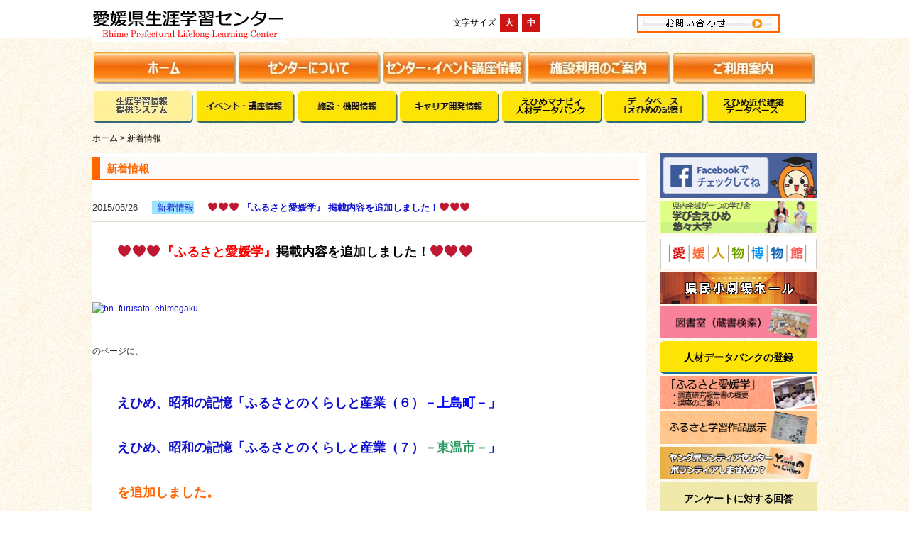

--- FILE ---
content_type: text/html; charset=UTF-8
request_url: https://www.i-manabi.jp/topics/?p=6032
body_size: 18995
content:
<!doctype html>
<html>
<head>
<meta charset="utf-8" />
<meta name="viewport" content="width=device-width" />
<title>❤❤❤ 『ふるさと愛媛学』 掲載内容を追加しました！❤❤❤ &laquo;  愛媛県生涯学習センター</title>
<link rel="stylesheet" href="https://www.i-manabi.jp/topics/wp-content/themes/custom/style.css" type="text/css" media="screen" />
<link rel="pingback" href="https://www.i-manabi.jp/topics/xmlrpc.php" />
<meta name="keywords" content="愛媛県生涯学習センター,講座,生涯,いろは丸,いちむじん" />
<meta name="description" content="愛媛の生涯学習についての情報をわかりやすくご提供します。" />
<link href="../common0603.css" rel="stylesheet" type="text/css">
<link href="tmpl.css" rel="stylesheet" type="text/css">
<script type="text/javascript" src="http://ajax.googleapis.com/ajax/libs/jquery/1.10.2/jquery.min.js"></script>
<script type="text/javascript" src="../js/jquery.cookie.js"></script>
<script type="text/javascript" src="../js/fontsize.js"></script><script type="text/javascript" src="../js/menu.js"></script>
<script type="text/javascript">
    $(function(){
        $(".bosyu_now dt").on("click", function() {
            $(this).next().slideToggle();
        });
    });
</script>
<link rel="alternate" type="application/rss+xml" title="愛媛県生涯学習センター &raquo; フィード" href="https://www.i-manabi.jp/topics/?feed=rss2" />
<link rel="alternate" type="application/rss+xml" title="愛媛県生涯学習センター &raquo; コメントフィード" href="https://www.i-manabi.jp/topics/?feed=comments-rss2" />
<link rel="alternate" type="application/rss+xml" title="愛媛県生涯学習センター &raquo; ❤❤❤ 『ふるさと愛媛学』 掲載内容を追加しました！❤❤❤ のコメントのフィード" href="https://www.i-manabi.jp/topics/?feed=rss2&#038;p=6032" />
		<script type="text/javascript">
			window._wpemojiSettings = {"baseUrl":"https:\/\/s.w.org\/images\/core\/emoji\/72x72\/","ext":".png","source":{"concatemoji":"https:\/\/www.i-manabi.jp\/topics\/wp-includes\/js\/wp-emoji-release.min.js?ver=4.5.32"}};
			!function(e,o,t){var a,n,r;function i(e){var t=o.createElement("script");t.src=e,t.type="text/javascript",o.getElementsByTagName("head")[0].appendChild(t)}for(r=Array("simple","flag","unicode8","diversity"),t.supports={everything:!0,everythingExceptFlag:!0},n=0;n<r.length;n++)t.supports[r[n]]=function(e){var t,a,n=o.createElement("canvas"),r=n.getContext&&n.getContext("2d"),i=String.fromCharCode;if(!r||!r.fillText)return!1;switch(r.textBaseline="top",r.font="600 32px Arial",e){case"flag":return r.fillText(i(55356,56806,55356,56826),0,0),3e3<n.toDataURL().length;case"diversity":return r.fillText(i(55356,57221),0,0),a=(t=r.getImageData(16,16,1,1).data)[0]+","+t[1]+","+t[2]+","+t[3],r.fillText(i(55356,57221,55356,57343),0,0),a!=(t=r.getImageData(16,16,1,1).data)[0]+","+t[1]+","+t[2]+","+t[3];case"simple":return r.fillText(i(55357,56835),0,0),0!==r.getImageData(16,16,1,1).data[0];case"unicode8":return r.fillText(i(55356,57135),0,0),0!==r.getImageData(16,16,1,1).data[0]}return!1}(r[n]),t.supports.everything=t.supports.everything&&t.supports[r[n]],"flag"!==r[n]&&(t.supports.everythingExceptFlag=t.supports.everythingExceptFlag&&t.supports[r[n]]);t.supports.everythingExceptFlag=t.supports.everythingExceptFlag&&!t.supports.flag,t.DOMReady=!1,t.readyCallback=function(){t.DOMReady=!0},t.supports.everything||(a=function(){t.readyCallback()},o.addEventListener?(o.addEventListener("DOMContentLoaded",a,!1),e.addEventListener("load",a,!1)):(e.attachEvent("onload",a),o.attachEvent("onreadystatechange",function(){"complete"===o.readyState&&t.readyCallback()})),(a=t.source||{}).concatemoji?i(a.concatemoji):a.wpemoji&&a.twemoji&&(i(a.twemoji),i(a.wpemoji)))}(window,document,window._wpemojiSettings);
		</script>
		<style type="text/css">
img.wp-smiley,
img.emoji {
	display: inline !important;
	border: none !important;
	box-shadow: none !important;
	height: 1em !important;
	width: 1em !important;
	margin: 0 .07em !important;
	vertical-align: -0.1em !important;
	background: none !important;
	padding: 0 !important;
}
</style>
<link rel='stylesheet' id='wp-pagenavi-css'  href='https://www.i-manabi.jp/topics/wp-content/plugins/wp-pagenavi/pagenavi-css.css?ver=2.70' type='text/css' media='all' />
<link rel='https://api.w.org/' href='https://www.i-manabi.jp/topics/?rest_route=/' />
<link rel="EditURI" type="application/rsd+xml" title="RSD" href="https://www.i-manabi.jp/topics/xmlrpc.php?rsd" />
<link rel="wlwmanifest" type="application/wlwmanifest+xml" href="https://www.i-manabi.jp/topics/wp-includes/wlwmanifest.xml" /> 
<link rel='prev' title='四国アイランドリーグｐｌｕｓ（１件）' href='https://www.i-manabi.jp/topics/?p=6017' />
<link rel='next' title='松山市文化・スポーツ振興財団　埋蔵文化財センター（松山市考古館）（１件）' href='https://www.i-manabi.jp/topics/?p=6065' />
<meta name="generator" content="WordPress 4.5.32" />
<link rel="canonical" href="https://www.i-manabi.jp/topics/?p=6032" />
<link rel='shortlink' href='https://www.i-manabi.jp/topics/?p=6032' />
<link rel="alternate" type="application/json+oembed" href="https://www.i-manabi.jp/topics/?rest_route=%2Foembed%2F1.0%2Fembed&#038;url=https%3A%2F%2Fwww.i-manabi.jp%2Ftopics%2F%3Fp%3D6032" />
<link rel="alternate" type="text/xml+oembed" href="https://www.i-manabi.jp/topics/?rest_route=%2Foembed%2F1.0%2Fembed&#038;url=https%3A%2F%2Fwww.i-manabi.jp%2Ftopics%2F%3Fp%3D6032&#038;format=xml" />
		<style type="text/css">.recentcomments a{display:inline !important;padding:0 !important;margin:0 !important;}</style>
		</head>
<body id="body">

<!--↓グローバルナビゲーション-->

<div id="global_navigation">
<div id="gnavi_wrap">
  <h1><a href="../index.php">愛媛県生涯学習センター</a></h1>
	<div class="gnavi_r">

	  <dl id="txtsize">
	    <dt>文字サイズ</dt>
	    <dd>
	      <ul>
	        <li class="head_btn1"><a href="javascript:void(0);" class="changeBtn">大</a></li>
	        <li class="head_btn2"><a href="javascript:void(0);" class="changeBtn">中</a></li>
	      </ul>
	    </dd>
	  </dl>
	  
	  <address>
	    <a href="../contact/index.php"><img src="../img/toiawase.jpg" alt=""/></a>
	  </address>
	</div>
</div>
</div>
<!--↑グローバルナビゲーション--> 
<div id="all_wrap">
  <div id="menuNav">
	<ul>
	 <li><a href="../index.php"><img src="../img/mainbtnoff.jpg" alt="" onmouseover="this.src='../img/mainbtnoff.jpg'" onmouseout="this.src='../img/mainbtnoff.jpg'" height="45" width="200"></a></li>
	 <li><a href="../center/index.php"><img src="../img/mainbtnoff1.jpg" alt="" onmouseover="this.src='../img/mainbtnon1.jpg'" onmouseout="this.src='../img/mainbtnoff1.jpg'" height="45" width="200"></a></li>
	 <li><a href="../manabu/index.php"><img src="../img/mainbtnoff2.jpg" alt="" onmouseover="this.src='../img/mainbtnon2.jpg'" onmouseout="this.src='../img/mainbtnoff2.jpg'" height="45" width="200"></a></li>
	 <li><a href="../about/index.php"><img src="../img/mainbtnoff3.jpg" alt="" onmouseover="this.src='../img/mainbtnon3.jpg'" onmouseout="this.src='../img/mainbtnoff3.jpg'" height="45" width="200"></a></li>
	 <li><a href="../center/guidance.php"><img src="../img/mainbtnoff4.jpg" alt="" onmouseover="this.src='../img/mainbtnon4.jpg'" onmouseout="this.src='../img/mainbtnoff4.jpg'" height="45" width="200"></a></li>
	</ul>
    </div>
  <a href="#header2" title="スマートフォン用メニューを飛ばして本文へジャンプ"></a>
  <div id ="toggle" title="ここからはスマートフォン用のメニューです。"><a href="#">メインメニュー</a></div>
  <div id="mainMenu">
	<ul>
	 <li><a href="../index.php">ホーム</a></li>
	 <li><a href="../center/index.php" title="学習センターの概要を紹介しています。">センターについて</a></li>
	 <li><a href="../manabu/index.php" title="学習センターが行う講座・イベント情報を紹介しています。">センターイベント・講座情報</a></li>
	 <li><a href="../about/index.php" title="貸館として利用できる施設・他を紹介しています。">施設利用のご案内</a></li>
	 <li><a href="../center/guidance.php" title="貸館のご利用方法を紹介しています。">ご利用案内</a></li>
	</ul>
	</div><BR>
  <div id="gNav">
	<ul>
	 <li><a href="../about/kaisetu.php" onclick="window.open(this.href, 'mywindow1','width=852, height=680, menubar=no, toolbar=no, scrollbars=yes resizable=yes'); return false;"><img src="../img/menuoff.jpg" alt="" onmouseover="this.src='../img/menuon.jpg'" onmouseout="this.src='../img/menuoff.jpg'" height="45" width="140"></a></li>
	 <li><a href="../system/events/"><img src="../img/menuoff1.jpg" alt="" onmouseover="this.src='../img/menuon1.jpg'" onmouseout="this.src='../img/menuoff1.jpg'" height="45" width="140"></a></li>
	 <li><a href="../system/institutions/"><img src="../img/menuoff2.jpg" alt="" onmouseover="this.src='../img/menuon2.jpg'" onmouseout="this.src='../img/menuoff2.jpg'" height="45" width="140"></a></li>
	 <li><a href="../system/careers/"><img src="../img/menuoff3.jpg" alt="" onmouseover="this.src='../img/menuon3.jpg'" onmouseout="this.src='../img/menuoff3.jpg'" height="45" width="140"></a></li>
	 <li><a href="../system/people/"><img src="../img/menuoff4.jpg" alt="" onmouseover="this.src='../img/menuon4.jpg'" onmouseout="this.src='../img/menuoff4.jpg'" height="45" width="140"></a></li>
	 <li><a href="../system/regionals/"><img src="../img/menuoff5.jpg" alt="" onmouseover="this.src='../img/menuon5.jpg'" onmouseout="this.src='../img/menuoff5.jpg'" height="45" width="140"></a></li>
	 <li><a href="../system/landmarks/landmarks/"><img src="../img/menuoff7.jpg" alt="" onmouseover="this.src='../img/menuon7.jpg'" onmouseout="this.src='../img/menuoff7.jpg'" height="45" width="140"></a></li>
	</ul>
  </div>
    <div id ="toggle2"><a href="#">生涯学習情報提供システムメニュー</a></div>
  <div id="gNav2">
	<ul>
	 <li><a href="../about/kaisetu.php" title="生涯学習情報提供システムの紹介をしています。">生涯学習情報提供システム</a></li>
	 <li><a href="../system/events" title="愛媛県内で行われる楽しい催し物や、役立つ講座をご紹介しています。">イベント・講座情報</a></li>
	 <li><a href="../system/institutions" title="愛媛県内でご利用いただける学習機関・公共施設などが検索できます。">施設・機関情報</a></li>
	 <li><a href="../system/careers" title="より高度な資格・スキルの獲得のため、キャリア開発を行える施設や講座を検索できます。">キャリア開発情報</a></li>
	 <li><a href="../system/people" title="スポーツ語学伝統芸能など様々な分野の講師情報を検索できます。">えひめマナビイ人材データバンク</a></li>
	 <li><a href="../system/regionals/regionals/search" title="「ふるさとらしさ」「えひめらしさ」を発見・再確認する活動の研究成果">データベース「えひめの記憶」</a></li>
	 <li><a href="../system/books" title="教本・成果物などのご紹介です">教本など情報</a></li>
	</ul>
  </div>

<!--↓ヘッダー-->
<div id="header_wrap"> 
</div>
<!--↑ヘッダー--> 
<!--↓コンテンツ外枠-->
<div id="contents_wrap"> 
  <!--↓パンくず-->
  <div id="breadcrumb"> <a href="../">ホーム</a>&nbsp;&gt;&nbsp;新着情報</div>
  <!--↑パンくず--> 
  <!--↓3カラム-->
  <div id="three_column"> <!--↓左カラム-->

<div id="left_column"> 
  <!--↓枠-->
  <div class="content">
    <div class="content_inside"> 
  <!--↓ページタイトル-->
  <h2>新着情報</h2>
  <!--↑ページタイトル--> 
            <!--↓ひと投稿-->
      <div class="a_entry">
        <div class="entry_title">
          <div class="date">2015/05/26</div>
          <div class="cat"><a href="https://www.i-manabi.jp/topics/?cat=8" rel="category">新着情報</a></div>
          <div class="text"><a href="https://www.i-manabi.jp/topics/?p=6032">❤❤❤ 『ふるさと愛媛学』 掲載内容を追加しました！❤❤❤</a></div>
        </div>
        <div class="entry_body">
          <h3><span style="color: #ff99cc;">❤<span style="color: #ff00ff;">❤</span>❤</span><strong><span style="color: #ff0000;">『ふるさと愛媛学』</span><span style="color: #008000;"><span style="color: #000000;">掲載内容を追加しました！<span style="color: #ff99cc;">❤<span style="color: #ff00ff;">❤</span>❤</span></span></span></strong></h3>
<p>&nbsp;</p>
<p><a href="http://www.i-manabi.jp/furusato/"><img class="alignleft wp-image-6038 size-full" src="https://i-manabi.jp/topics/wp-content/uploads/2015/05/bn_furusato_ehimegaku11.png" alt="bn_furusato_ehimegaku" width="222" height="60" /></a></p>
<p>&nbsp;</p>
<p>のページに、</p>
<p>&nbsp;</p>
<h3><a href="http://www.i-manabi.jp/furusato/">えひめ、昭和の記憶「ふるさとのくらしと産業（６）<span style="color: #0000ff;">－上島町－</span>」</a></h3>
<h3><a href="http://www.i-manabi.jp/furusato/">えひめ、昭和の記憶「ふるさとのくらしと産業（７）<span style="color: #339966;">－東温市－</span>」</a></h3>
<h3>を追加しました。</h3>
<h3>ぜひ、ご覧ください(^_^)♪<a href="http://www.i-manabi.jp/topics/wp-content/uploads/2015/03/png"><img class="alignright size-medium wp-image-4763" src="https://i-manabi.jp/topics/wp-content/uploads/2015/03/Ｑ之助キャラ（フチあり☆なし）-266x300.png" alt="Ｑ之助キャラ（フチあり☆なし）" width="266" height="300" /></a></h3>
<p>&nbsp;</p>
<p>&nbsp;</p>
        </div>
      </div>
      <!--↑ひと投稿--> 
          </div>
  </div>
  <!--↑枠--> 
  <!--↓totop-->
  <div class="totop"><a href="#body">ページトップへ</a></div>
  <!--↑totop--> 
</div>
<!--↑左カラム-->
    <!--↓右カラム-->
    <div id="right_column"><!-- InstanceBeginEditable name="サブメニュー" -->
  		<ul id="sideNav">

      <!--↓Facebook-->
      <li class="r_bn"><a href="https://www.facebook.com/pages/%E6%84%9B%E5%AA%9B%E7%9C%8C%E7%94%9F%E6%B6%AF%E5%AD%A6%E7%BF%92%E3%82%BB%E3%83%B3%E3%82%BF%E3%83%BC/1560881560830602" target="_blank"><img src="../index/bg_facebook.png" width="231" height="63"  alt="Facebook"/></a></li>
      <!--↑Facebook--> 

      
      <!--↓学び舎えひめ悠々大学--> 
      <li class="r_bn"><a href="../college/"><img src="../index/bn_yuyu.png" width="231" height="46"  alt="学び舎えひめ悠々大学"/></a></li>
      <!--↑学び舎えひめ悠々大学--> 
        <!--↓愛媛人物博物館-->
        <li class="r_bn"><a href="../museum/"><img src="../index/bn_ehime_jinbutu_hakubutukan.png" width="231" height="46"  alt="愛媛人物博物館"/></a></li>
        <!--↑愛媛人物博物館--> 
      <!--↓ホール-->
      <li class="r_bn"><a href="../about/kenmin.php"><img src="../index/bn_hall.png" width="231" height="45"  alt="県民小劇場ホール"/></a></li>
      <!--↑ホール--> 
      <!--↓図書室-->
	<li class="r_bn"><a href="https://sv1.opac.jp/bop/cgi-bin/index.cgi?LibId=205nu3u" target="_blank"><img src="../index/bn_tosho.png" width="231" height="45"  alt="図書室"/></a></li>
      <!--↑図書室--> 
      <!--↓人材データバンクの登録-->
	 <li class="type1"><a href="../center/jinzai.php"><p class="black">人材データバンクの登録</p></a></li>
      <!--↑人材データバンクの登録--> 
        <!--↓ふるさと愛媛学-->
        <li class="r_bn"><a href="../furusato/"><img src="../index/bn_furusato_ehimegaku.png" width="231" height="46"  alt="ふるさと愛媛学"/></a></li>
        <!--↑ふるさと愛媛学--> 
        <!--↓ふるさと愛媛学-->
        <li class="r_bn"><a href="../furusato/sakuhin.php"><img src="../index/bn_furusato_ehimegaku_tenji.png" width="231" height="46"  alt="ふるさと愛媛学"/></a></li>
        <!--↑ふるさと愛媛学--> 
      <!--↓ヤングボランティアセンター--> 
        <li class="r_bn"><a href="../yanbora/" target="_blank"><img src="../index/yanbora.png" width="231" height="46"  alt="ヤングボランティアセンター"/></a></li>
      <!--↑ヤングボランティアセンター--> 
      <!--↓アンケートに対する回答-->
	 <li class="type4"><a href="../enq/"><p class="black">アンケートに対する回答</p></a></li>
      <!--↑アンケートに対する回答-->
      <!--↓生涯学習情報募集-->
	 <li class="type5"><a href="../center/youkou.php"><p class="black">生涯学習情報募集</p></a></li>
      <!--↑生涯学習情報募集-->
      <!--↓過去のイベント-->
      <li class="type3"><a href="../past_event/"><p class="black">過去のイベント</p></a></li>
      <!--↑過去のイベントー-->
      <!--↓バナー-->
      <li class="type2"><a href="http://www.i-fureai.jp/" target="_blank"><p class="black">えひめ青少年ふれあいセンター</p></a></li>
      <!--↑バナー-->
		</ul>
     </div>
    <!--↑右カラム--> 
     
	</div>
  <!--↑3カラム--> 
  <!--↓フッター-->
  <div id="footer">
    <ul id="foot_menu">
      <li><a href="../pdf/link/page.pdf" target="_blank">リンク集</a></li>
      <li><a href="../pdf/privacy/page.pdf" target="_blank">個人情報の取り扱いについて</a></li>
      <li><a href="../pdf/link_this/page.pdf" target="_blank">このホームページへのリンクについて</a></li>
    </ul><BR class="clear">
    <dl id="foot_outline">
      <dt>愛媛県生涯学習センター</dt>
      <dd>
        <address>
        〒791-1136 愛媛県松山市上野町甲650番地
        </address>
      </dd>
      <dd>TEL：089-963-2111(代表)　FAX：089-963-4526</dd>
    </dl>
    <ul id="sitei_kanri_unei">
      <li><a href="../pdf/administrator/page.pdf" target="_blank">指定管理運営について</a></li>
    </ul>
    <div id="hp_tensai_kinsi">このホームページに含まれるデータは愛媛県生涯学習センターが著作権を保有しています。掲載情報の許可無き転載を禁止します。</div>
  </div>
  <!--↑フッター--> 
   </div>
</div>
<!--↑コンテンツ外枠--> 
<!--↓コピーライト-->
<div id="copy_wrap">
  <div>All Rights Reserved Copyright c  Ehime Prefectural Lifelong Learning Center (JAPAN)</div>
</div>
<!--↑コピーライト-->
<script type='text/javascript' src='https://www.i-manabi.jp/topics/wp-includes/js/wp-embed.min.js?ver=4.5.32'></script>

</body>
</html>

--- FILE ---
content_type: text/css
request_url: https://www.i-manabi.jp/common0603.css
body_size: 32062
content:
@charset "utf-8";
/* CSS Document */

*{
	margin:0;
	padding:0;
}

body{
	font-size:12px;
	color:#333;
	line-height:150%;
	font-family:"メイリオ", Meiryo,"ヒラギノ角ゴ Pro W3", "Hiragino Kaku Gothic Pro", Osaka, "ＭＳ Ｐゴシック", "MS PGothic", sans-serif;
	background-image:url(index/bg.png);
	width:100%;
	text-align: center; 
}

img{
	border:none;
	max-width:100%}

a{
	/*overflow:hidden; */
	outline:none;
	color:#1111cc;
	text-decoration: none;
}

a:focus{

outline:1px solid #ff6842;

}

.awaku {
	border-style:solid;
	border-width:thin;
	border-color:#FF6600;
	background-image:url(common/icon_sub.png);
	background-repeat:no-repeat;
	background-position: 2px 5px;
	padding-top:3px;
	padding-left:15px;
	float:right;
}

a:hover {
	filter: alpha(opacity=85);
	-moz-opacity: 0.85;
	opacity: 0.5;
	text-decoration: underline;
}
a:visited {
	color: #1111cc;
}

/*----------------------------------------------------*/
/*全体*/

#all_wrap{
/*	min-width:1020px;*/
	max-width:1020px;
	margin: 0 auto;
	text-align:left;
}
.clear{clear:both}

.clearfix:after {
  content: ".";
  display: block;
  clear: both;
  height: 0;
  visibility: hidden;
}
/*----------------------------------------------------*/
/*ヘッダー*/

#header_wrap{
	width:1010px;
	/*overflow:hidden; */
	margin: 0 auto;
	text-align:left;
}


/*テキストサイズ*/

#txtsize{
/*	width: 140px; */
	line-height: 25px;
/*	overflow: hidden;*/
/*	position: absolute;
	right:270px;
	top:18px;*/
	color:#000;
	float:left;
	margin-left:100px;
}

#txtsize dt{
	float:left;
	white-space:nowrap;
}

#txtsize dd{
	float:left;
}

#txtsize dd ul{
}

#txtsize dd ul li{
	list-style-type:none;

	/*overflow:hidden; */
	margin-left:6px;
	float:left;
}

#txtsize dd ul li a{
	display:block;
	width:25px;
	line-height:25px;
	text-decoration:none;
	color:#fff;
	font-weight:bold;
	text-align:center;
	background-color:#CF1414;
	/*overflow:hidden; */
}

/*----------------------------------------------------*/

/*----------------------------------------------------*/
/*グローバルナビゲーション*/

#global_navigation{
	max-width:100%;
/*	min-width:1050px;*/
	margin:0px auto;
	background-image:url(index/bg_gnavi.png);
	background-repeat:repeat-x;
}

#gnavi_wrap{
/*	width:1010px;*/
	width:1020px;
	height:54px;
	margin:0px auto;
	position:relative;
}

/*電話番号*/

#gnavi_wrap address{
/*	width:250px;*/
	width:50%;
	height:28px;
/*	position:absolute;
	right:17px;
	top:18px;*/
	float:right
}

#gnavi_wrap h1{
/*	width:271px;
	height:78px;*/
	width:40%;
	height:54px;
	padding-top: 5px;
	text-align:left;
/*	position:absolute;
	/*overflow:hidden; 
	left:20px;
	top:0px;*/
	vertical-align:top;
	float:left
}

#gnavi_wrap h1 a{
	display:block;
/*	width:271px;
	height:78px;*/
	width: 100%;
	height: 54px;
	background-image:url(index/logo.png);
	background-repeat:no-repeat;
	background-position:left top;
	/*overflow:hidden; */
	text-indent:-9999px;
}

/**/

#gnavi_menu{
	width: 735px;
	height: 85px;
	position: absolute;
	right: -1px;
	top: -7px;
}
.gnavi_r{
	float:right;
	margin-top:10px;
	display:table-cell;
	height: 54px;
	width: 60%;
	padding-top: 10px;

}
/*----------------------------------------------------*/
/*コピーライト*/

#copy_wrap{
	max-width:100%;
/*	min-width:1010px;*/
	margin:0px auto 0px auto;
	/*overflow:hidden; */
	background-color:#FFC888;
}

#copy_wrap div{
/*	width:1000px;*/
	margin:0px auto;
	/*overflow:hidden; */
	color:#FFF;
	font-size:12px;
	line-height:34px;
}

/*----------------------------------------------------*/
/*パンくず*/

#breadcrumb{
/*	width:1000px;*/
	width:100%;
	margin:1em auto;
	/*overflow:hidden; */
	color:#120600;
}

#breadcrumb a{
	color:#120600;
}

/*----------------------------------------------------*/
/*コンテンツwrap*/

#contents_wrap{
/*	width:1010px;*/
	width:100%;
	background-image:url(index/bg_ehime.png);
	background-repeat:no-repeat;
	background-position:right bottom;
	/*overflow:hidden; 
	margin-top:0px;
	margin-left:auto;
	margin-right:auto;*/
	margin: auto;
	display:table;
	table-layout:fixed

}

/*----------------------------------------------------*/
/*フッター*/

#footer{
	width:100%;
	clear:both;
	margin-top:1em
	/*overflow:hidden; */
	
}

/**/

#foot_menu{
/*	width:975px;*/
	margin:0px auto;
	/*overflow:hidden; */
}

#foot_menu li{
	float:left;
	/*overflow:hidden; */
	margin-right:2em;
	list-style-type:none;
}

#foot_menu li a{
	color:#3F3000;
}

/**/

#foot_outline{
	float:left;
	line-height:125%;
	margin-left:2em;
	/*overflow:hidden; */
	padding:1em 0px;
}

#foot_outline address{
	font-style:normal;
}

/**/

#sitei_kanri_unei{
	float:left;
	margin-top:2.3em;
	line-height:125%;
	/*overflow:hidden; */
	margin-left:1em;
	padding:1em 0;
}

#sitei_kanri_unei li{
	list-style-type:none;
	color:#D32A1F;
	background-image:url(index/icon_foot.png);
	background-repeat:no-repeat;
	background-position:left center;
	padding-left:1.25em;
}

#sitei_kanri_unei li a{
	color:#D32A1F;
}

/**/

#hp_tensai_kinsi{
	clear:both;
	color:#D32A1F;
/*	padding:1em 2em;*/
	padding:1em 0;
	/*overflow:hidden; */
	border-top:1px dotted #D52A1F;
}

/*----------------------------------------------------*/
/*3カラム*/

#three_column{
/*	width:1010px;*/
	width:100%;
	margin:0px auto;
	/*overflow:hidden; */
	text-align:left;
	table-layout:fixed
}

/*----------------------------------------------------*/
/*左カラム*/

#left_column{
/*	width:775px;*/
	width:75%;
/*	float:left;*/
	margin:0px auto;
	/*overflow:hidden; */
	display:table-cell;
	table-layout:fixed
	vertical-align:top
}

/*----------------------------------------------------*/

/*ページタイトル*/

#page_title{
	text-align:center;
	/*overflow:hidden; */
}

/*枠*/

.content{
/*	width:770px;
	margin:0px auto;
	overflow:hidden; */
	background-color:#FFF;
}

.content_inside{
/*	width:762px;
	margin:0px auto;
	overflow:hidden; */
	padding:5px 0px;
}

/*見出し*/
.content_inside h2{
	background-image:url(common/bg_sub1.png);
	font-weight:bold;
	line-height:0.2em;
	padding:15px 0px;
	padding-left:20px;
	font-size:1.25em;
	color:#FF6600;
	background-repeat: no-repeat;
}

.content_inside h3{
/*	background-image:url(common/bg_sub.png);*/
	clear:both;
	font-weight:bold;
	line-height:0.75em;
	padding:15px 0px;
	/*padding-left:35px;*/
	text-indent:35px;
	font-size:1.25em;
	color:#FF6600;
	background-repeat: no-repeat;
	line-height:1.4em
}

.content_inside h4{
/*	width:710px;
	margin:10px auto;
	overflow:hidden; */
	border-bottom:1px dotted #D52600;
	background-image:url(enq/index/icon.png);
	background-repeat:no-repeat;
	background-position:5px center;
	font-size:1.125em;
	font-weight:bold;
	line-height:1.25em;
	padding:10px 0px;
	text-indent:20px;
}
.mojiretu{
	width:90%px;
	margin:10px auto;
}
.mojiretu30{
	width:90%px;
	margin:10px auto;
	padding-left:30px;
}
/*ページトップへ*/

.totop{
	clear:both;
	margin:30px auto;
	/*overflow:hidden; */
	text-align:right;
	/*width:787px;*/
	width:100%
}

.totop a{
	color:#D21F00;
	font-size:11px;
}

/*----------------------------------------------------*/
/*右カラム*/

#right_column{
	width:23%;
/*	overflow:hidden;*/
/*	float:left;*/
	display:table-cell;
	/*margin-left: 10px;*/
	vertical-align:top
}

/*サブメニュー*/
#submenu{
	width:228px;
	background-color:#FFF;
	box-shadow: 1px 1px 1px rgba(0,0,0,0.2);
	margin-left:18px;
	margin-bottom:2px;
	border-style:groove;
	border-width:thin;
	border-color:#FF6600;
}

#submenu dl{
/*	width:200px;*/
	width:90%;
	margin:0px auto;
/*	overflow:hidden;*/
}

#submenu dl dt{
	font-size:1.00em;
	font-weight:bold;
	color:#D11901;
	border-bottom:1px solid #D11901;
	line-height:125%;
	padding:0.75em 0px 0.5em 0px;
	clear:both
}

#submenu dl dt a{
	color:#FF6600;
	text-decoration:none;
}

#submenu dl dd{
	padding:1em 0px 0px 0px;
	/*overflow:hidden; */
}

#submenu dl dd ul{
}

#submenu dl dd ul li{
	list-style-type:none;
	margin-bottom:1em;
	line-height:1.125em;
	background-image:url(common/icon_sub.png);
	background-repeat:no-repeat;
	background-position:left 0.125em;
	padding-left:15px;
}

#submenu dl dd ul li a{
	color:#4C443E;
	text-decoration:none;
}


/*バナー*/

#r_bn_w_block{
	background-color:#FFF;
	/*overflow:hidden; */
	width:100%;
}

/*----------------------------------------------------*/
/*中央カラム*/

#center_column{
	width:570px;
	float:right;
	/*overflow:hidden; */
}

/*----------------------------------------------------*/

#pickup_container{
/*	width:1020px;*/
	width:1000px;
	margin:0px auto 10px auto;
	padding-top:10px;
}

.slide{
	width:318px;
	/*height:211px;*/
	position:relative;
	/*overflow:hidden; */
	background-image:url(index/bg_pickup.png);
	background-repeat:no-repeat;
	background-position:left top;
}

.slide .lb{
	width:77px;
	height:63px;
	position:absolute;
	left:0px;
	top:0px;
}

.slide_ins{
	width:293px;
	margin:10px auto;
	/*overflow:hidden; */
	font-size:12px;
}

.slide_ins dl{
	line-height:115%;
	margin-top:5px;
	/*overflow:hidden; */
}

.slide_ins dl dt.rd{
	color:#B20000;
}

.slide_ins dl dt.gr{
	color:#326600;
}

.slide_ins dl dt.bl{
	color:#03C;
}

/*slider_list_sp*/

.slider_list_sp{
	display:none
}

/*----------------------------------------------------*/


/*----------------------------------------------------*/
.info_top{
	width:450px;
	/*overflow:hidden; */
	background-image:url(common/bg_sub2.png);
	line-height:1.25em;
	padding:10px 0px;
	padding-left:25px;
	font-size:1.25em;
}

/*--------------------------

--------------------------*/
/*
グローバルナビゲーション
----------------------------------------------------------- */
#gNav {
/*	width:1010px;*/
	/*overflow:hidden; */
	width:100%;
	padding-top:2px;
	clear:both
}

#gNav ul {
	width:100%;
	float:left;
	list-style:none;
}
#gNav li {
/*	width:142px;*/
	width:14.1%;
	height:45px;
	float:left;
	line-height: 12px;
	font-size: 12px;
	text-align:center;
}
#gNav li a { 
	text-decoration: none; 
}
#gNav li a:hover {
	filter: alpha(opacity=100);
	-moz-opacity: 1;
	opacity: 1;
	text-decoration: underline;
}

#gNav2,#toggle2{display:none
	}
.button_top2 {
    width:140px;
    font-size:12px;
    font-weight:bold;
    text-decoration:none;
    display:block;
    text-align:center;
    padding:8px 0 10px;
    color:#000;
    background-color:#FDE404;
    border-radius:5px;
    box-shadow:2px 2px #1a6ea0;

    background-image:-moz-linear-gradient(
    top,
    #FDE404 0%,
    #FDE404 49%,
    #FDE404 50%,
    #FDE404);
 
    background-image:-webkit-gradient(
    linear,left top,left bottom,
    from(#FDE404),
    color-stop(0.49,#FDE404),
    color-stop(0.50,#FDE404),
    to(#FDE404));
}
.button_top3 {
    width:140px;
    font-size:12px;
    font-weight:bold;
    text-decoration:none;
    display:block;
    text-align:center;
    padding:8px 0 10px;
    color:#808080;
    background-color:#FFF099;
    border-radius:5px;
    box-shadow:2px 2px #1a6ea0;
}

/*----------------------------------------------------*/
#MenuBottom {
	/*overflow:hidden; */
	background-image:url(img/menubtn.jpg);
	background-position:left bottom;
	background-repeat:no-repeat;
	padding-bottom:9px;	
}

メニューナビゲーション
----------------------------------------------------------- */
#menuNav {
/*	width:1010px;*/
	/*overflow:hidden; */
	width:100%;
	display:block;
}

#menuNav ul {
	width:100%;
	float:left;
	list-style:none;
	margin:0 auto;
	margin-bottom:6px;
}

#menuNav li {
/*	width:200px;
	height:45px;*/
	width:20%;
	float:left;
	line-height: 12px;
/*	font-size: 12px;*/
	text-align:center;
}
#menuNav li a { 
	text-decoration: none; 
}
#menuNav li a:hover {
	filter: alpha(opacity=100);
	-moz-opacity: 1;
	opacity: 1;
	text-decoration: none; 
}

#mainMenu,#toggle{
	display:none
}

/*サイドメニューナビゲーション
----------------------------------------------------------- */
#sideNav {
/*	width:231px;
	overflow:hidden; */
	width:100%;
	margin-left:5px;
	margin-right:-5px;
	padding-top:0px;
	margin-left: 20px;
}

#sideNav ul {
	width:100%;
/*	float:left;*/
	list-style-type:none;
	
}

#sideNav li {
/*	width:230px;
	float:left;*/
	width:220px;
	padding-left:0px;
	padding-bottom:0px;
	padding-top:0px;
/*	padding-right:4px;*/
	line-height: 12px;
	font-size: 14px;
	text-align:center;
}
#sideNav li a { 
/*	width:230px;
	float:left;
	padding-left:0px;
	padding-bottom:0px;
	padding-top:0px;
	padding-right:4px;
	line-height: 13px;
	font-size: 14px;*/
	text-align:center;
	text-decoration: none; 
}
#sideNav .type1,
#sideNav .type2,
#sideNav .type3,
#sideNav .type4,
#sideNav .type5{ 
	height:46px;
/*	padding-bottom:6px;*/
	background-repeat:no-repeat;
	list-style:none;
	margin-bottom:3px;
}

#sideNav .type1{ 
	background-image:url(img/menubtn3.gif);
}

#sideNav .type2{ 
	background-image:url(img/menubtn4.gif);
}
#sideNav .type3{ 
	background-image:url(img/menubtn5.gif);
}
#sideNav .type4{ 
	background-image:url(img/menubtn6.gif);
}
#sideNav .type5{ 
	background-image:url(img/menubtn7.gif);
	}
#sideNav p{ 
        line-height: 46px;
}
.r_bn{
/*	margin-bottom:5px;	
	overflow:hidden; */
	margin-bottom:3px;
	text-align:center;
	list-style:none;
}

/*----------------------------------------------------*/
.white {
	color: #ffffff!important; 
	font-weight: normal;
}
.black {
	color: #000000!important; 
	font-weight:bold;
}
/*----------------------------------------------------*/
#henkou {
	background-image:url(img/menubtn1.jpg);
}

.thbgcolor {
	background-color:#F0E68C!important;
}
/*----------------------------------------------------*/
.tableStyle table {
	clear: both;
	border-top: solid 1px #CCCCCC;/*★線の設定*/
	border-left: solid 1px #CCCCCC;/*★線の設定*/
	margin:0px auto;
}

.tableStyle th {
	padding: 2px 5px;
	border-right: solid 1px #CCCCCC;/*★線の設定*/
	border-bottom: solid 1px #CCCCCC;/*★線の設定*/
	line-height: 1.3;
	background-color:#FFE1BD;
}
.tableStyle td {
	padding: 2px 5px;
	border-right: solid 1px #CCCCCC;/*★線の設定*/
	border-bottom: solid 1px #CCCCCC;/*★線の設定*/
	line-height: 1.3;
	text-align: right;
}

.tableStyle th {
	font-weight: bold;
	text-align: center;
}

.tableStyle th span {
	font-weight: normal;
}

.tableStyle caption {
	text-align:left;
	font-weight:bold;
	background:url(../img_ico/ico_arrow_down.gif) left no-repeat;
	padding-left:15px;
}

.tableStyle caption span {
	font-weight: normal;
}

/*-----------------------------------------------------*/

.shinsei_list{
	/*overflow:hidden; */
}

.shinsei_list table{
	clear: both;
	margin:0px auto;
	/*overflow:hidden; */
	border-left:2px solid #333;
	border-top:2px solid #333;
}

.shinsei_list table th{
	border-right:2px solid #333;
	border-bottom:2px solid #333;
	background-color:#FFE1BD;
	padding:0.5em;
}

.shinsei_list table td{
	border-right:2px solid #333;
	border-bottom:2px solid #333;
	padding:0.5em;
}

/*-----------------------------------------------------*/
/*大見出し*/
.bgTable01 {
	background-color:#9d917c;/*★濃いめの色*/
	font-weight:bold;
	color:#FFF;
}

/*見出し*/
.bgTable02 {
	background-color:#b2ad91;/*★薄めの色*/
	font-weight:normal;
}

/*小見出し*/
.bgTable03 {
	background-color:#f6f1d6;/*★薄めの色*/
	font-weight:normal;
}

/*テーブル背景薄いバージョン*/
.bgTable04 {
	background-color:#fafae1;/*★薄めの色*/
	font-weight:normal;
}

/*数字の合計*/
.textSum {
	font-weight: bold;
	text-align: right;
}


/*文字の色*/
.textRed {
	color:#a74d4d;
}
.red {
	color:#ff0000;
}

/*文字の色*/
.bgRed {
	background-color:#cc0000;
	color:#fff;
}

.bgBase {
	background-color:#dbd4af;
}
/*----------------------------------------------------*/
.guidanceBlock {
	margin-left:30px;
	margin-top:20px;

}
/*----------------------------------------------------*/
.waku {
	margin-left:30px;
	margin-top:20px;

}

/*----------------------------------------------------*/

#shisetsu_guide{
/*	width:750px;*/
	width:99%;
	margin:20px auto;
	/*overflow:hidden; */
}

#shisetsu_guide .item{
	width:300px;
	float:left;
	margin-left:50px;
	/*overflow:hidden; */
	margin-bottom:30px;
}

#shisetsu_guide .item div{
	margin-bottom:1em;
	/*overflow:hidden; */
}

#shisetsu_guide .item dl{
}

#shisetsu_guide .item dl dt{
	font-weight:bold;
	color:#FF6600;
	margin-bottom:0.5em;
	/*overflow:hidden; */
	font-size:1.125em;
}

#shisetsu_guide .item dl dd{
	margin-bottom:1em;
	/*overflow:hidden; */
}
#shisetsu_guide .item2{
	width:300px;
	float:left;
	margin-left:50px;
	/*overflow:hidden; */
	margin-bottom:30px;
}
#shisetsu_guide .item2 div{
	margin-bottom:0.7em;
	/*overflow:hidden; */
}
#shisetsu_guide .item2 dl dt{
	color:#FF6600;
	margin-bottom:0.5em;
	/*overflow:hidden; */
	font-size:1.05em;
}

/*----------------------------------------------------*/
.size10px {
	font-size: 10px;
}
.size11px {
	font-size: 11px;
}
.size12px {
	font-size: 12px;
}
.size15px {
	font-size: 15px;
}
.top2px {
	padding-top: 2px;
}
.top5px {
	padding-top: 5px;
}
.top8px {
	padding-top: 8px;
}
.top10px {
	padding-top: 10px;
}
.top12px {
	padding-top: 15px;
	padding-bottom: 15px;
}
.bottom5px {
	padding-bottom: 5px;
}
.left30px {
	padding-left: 30px;
}

/*----------------------------------------------------*/
.atamaawase dl {
	width:100%;
}
.atamaawase dt {
	float:left;
	clear:left;
	width:6%;
	text-align:center;
	vertical-align:top;
}
.atamaawase dd {
	float:left;
	width:94%;
}
/*----------------------------------------------------*/

.list01{
	width:95%;
	margin:20px auto 0 auto;
	/*overflow:hidden; */
}

.list01 li{
	list-style-type:none;
	background-image:url(index/icon01.png);
	background-repeat:no-repeat;
	background-position:left center;
	padding:0.5em 15px 0.5em 15px;
	margin-bottom:0.5em;
	border-bottom:1px dotted #D52600;
	font-weight:bold;
}
/*----------------------------------------------------*/
/*動画・マップ埋め込み
埋め込み用iframeのコードをクラス名を付けたdivで囲ってください
*/

.mm{
  position: relative;
  width: 100%;
  padding-top: 56.25%;
}
.mm iframe {
  position: absolute;
  top: 0;
  right: 0;
  width: 100% !important;
  height: 100% !important;
}

/*カレンダー埋め込み ※上のマップのコードでも可能　どちらも閲覧に難あり*/

.cm iframe{
	width:100%
	}

/*----------------------------------------------------*/

/*----------------------------------------------------*/

/*----------------------------------------------------*/
/*メディアクエリ1*/

/*全体*/

@media only screen and (max-width:992px){

#all_wrap, #gnavi_wrap{
	width:100%;
}


/*ヘッダー*/

#header_wrap{
	width:99%;

}

#header1{
	width:50%

}

#header2{
	width:50%;
}
.header_info1{
	width:40%;
	border-collapse:separate;
	border-spacing:19%;
	
	}


.header_info2{
	width:40%;
	margin:0 auto
	}
	
#pickup_container{
width:100%;
	margin:0px auto 10px auto;
	padding-top:10px;
}

.slider1{display:none}
.mslide_btn{
position:absolute;
left: -80px;
}


.slider1{
	display:none
}

/* スライダーＳＰ */

.slider_list_sp{
	display:block;
	width:98.5%;
	background-color:white;
	border-bottom: 2px solid #DBD8CD;
	border-right: 2px solid #DBD8CD;
	padding-bottom:1.5em

}
.slider_list_sp h2{
	width:96%;
	font-weight:normal;
	font-size:110%;
	line-height:2.2em;
	background-color:#FFD199;
	border-radius:10px;
	padding-left:1.5em
}

#slider_list_sp_content ul{
	display:block;
	padding-left:3.7em;
	line-height:1.9em;
	color:#333;
	font-size:100%;
	margin-top:1em;
	list-style:none;
}

#slider_list_sp_content ul li{
	color:#333;
	font-size:100%;
	margin-bottom:8px;
	list-style:none
}

#slider_list_sp_content ul li .pickup_date{
	margin-right:2em
}

#slider_list_sp_content ul li:before{
	content:"　";
	background-image: url(index/news_icon02.png);
	background-repeat:no-repeat;
	background-position:left 6px
}

#slider_list_sp_content ul li:first-child span[class="pickup_title"]:after{
	content:" NEW!";
	display:inline;
	color:red;
	font-weight:bold;
	font-size:100%;
	clear:left
}

.slider_list_sp .awaku_area{
	width:90%;
	padding-left:3%;
}


/*グローバルナビゲーション*/


#menuNav {
width:99%;
}

#menuNav ul {
	width:100%;

}

#menuNav li {
	width:20%;

}
#menuNav li a { 
 
}
#menuNav li a:hover {

}
/*
#mainMenu li {
 width:31%

}
#mainMenu li a{

}*/


#gNav {
	width:99%
}

#gNav ul {
	width:100%;
}
#gNav li {
/*	width:14%;*/
}
#gNav li a { 

}
#gNav li a:hover {

}

#contents_wrap, #three_column,#pickup_contents{width:100%}

/*下コンテンツ*/

#left_column{
/*	width:65%*/
}

#right_column{

}

#near{
width:99%;

}

#near .near_event_block{

	}

#shisetsu_guide .item{
	width:46%;
	margin-left:3%;
	/*overflow:hidden; */
}

#shisetsu_guide .item div{
}

#shisetsu_guide .item dl{
}

#shisetsu_guide .item dl dt{
}

#shisetsu_guide .item dl dd{
}
#shisetsu_guide .item2{
	width:46%;
	margin-left:3%;
	/*overflow:hidden; */

}
#shisetsu_guide .item2 div{
	/*overflow:hidden; */
}
#shisetsu_guide .item2 dl dt{
}
	
	
#submenu{
width: 99.5%;
margin-left: 0px;
}

#submenu dl{
	width:95%;
}

#submenu dl dt{

}

#submenu dl dt a{

}

#submenu dl dd{
}

#submenu dl dd ul{

}

#submenu dl dd ul li{

}

#submenu dl dd ul li a{

}	
	
#sideNav {
margin:0
}

#sideNav ul {
margin:0
}

#sideNav li {
}
#sideNav li a { 
}
#sideNav .type1,
#sideNav .type2,
#sideNav .type3,
#sideNav .type4,
#sideNav .type5{ 

}
#sideNav .type1{ 
}
#sideNav .type2{ 
}
#sideNav .type3{ 
}
#sideNav .type4{ 
}
#sideNav .type5{ 
}
#sideNav p{ 
	}

/*----------------------------------------------------*/
/*フッター*/

/**/

#foot_menu{
	width:100%;

}

#foot_menu li{

}

#foot_menu li a{
}

/**/

#foot_outline{
}

#foot_outline address{
}

/**/

#sitei_kanri_unei{
	width:100%;
	margin:0;
	padding:0;
	
}

#sitei_kanri_unei li{
	margin:0;
	padding:0;
	padding:1em;
	margin-left:1em

}

#sitei_kanri_unei li a{
	
}

/**/

#hp_tensai_kinsi{

}
/*----------------------------------------------------*/
/*コピーライト*/

#copy_wrap{
	width:100%;

}

#copy_wrap div{
	width:100%

}

/*----------------------------------------------------*/
/*パンくず*/

#breadcrumb{
	width:100%
}

#breadcrumb a{

}
.awaku {
	float:none;
	clear:right
}

.awaku_hidari {
}
/*----------------------------------------------------*/
}

/*メディアクエリ2*/

/*全体*/

@media screen and (max-width:767px){

#header_wrap{
	width:100%

}

#header1{
	width:100%;
	display:block;
	margin-bottom:10px
}

#header2{
	width:100%;
	display:block;
	margin-bottom:10px
}

.header_info1{
	width:50%;
	}

.header_info2{
	width:50%;
	}
#mslide_btn{
/*	width:600px;*/
	left:-80px;
	bottom:20px;

}

#mslide_btn li{
	list-style-type:none;
	/*float:left;*/
	float:right;
	margin-left:7px;
/*	overflow:hidden;*/
	display:block;
}

#mslide_btn li a{
	display:block;
	width:80px;
	height:57px;
	background-repeat:no-repeat;
	background-position:left top;
	overflow: hidden;
	text-indent: 100%;
	white-space: nowrap;
}

/*slider_list_sp*/

#slider_list_sp_content ul{
	padding-left:1em;
}

.awaku {

margin-top:1em
}

.awaku_hidari {
margin-top:1em
}

#gnavi_wrap{display:block}

#gnavi_wrap h1 {
    width: 100%;
	display:block

}
.gnavi_r{

width:100%;
	display:block
}


#txtsize{
	position:relative;
	display:block
}


/*グローバルナビゲーション*/


#menuNav {
	width:99%;
	display:none
}

/*
#menuNav ul {
	width:100%;
}

#menuNav li {
	width:50%;
}
*/


#mainMenu{

/*	display:block;
	width:100%;
	margin:0 auto*/
	display:none
}

#mainMenu li {
	width:100%;

}


#mainMenu li:last-child{
/*	width:99%;*/
}
#mainMenu ul{
		list-style-type:none;
		margin:3px auto;
		max-width:100%
		}
#mainMenu li{
		outline:0;
/*		background: -webkit-gradient(linear, left top, left bottom, color-stop(0.97, #fac999), color-stop(0.85, #ff8a16), color-stop(0.46, #f16808), color-stop(0.10, #ffb268), color-stop(0.05, #ffdfc2));
		background: -webkit-linear-gradient(top, #ffdfc2 5%, #ffb268 10%, #f16808 46%, #ff8a16 85%, #fac999 97%);
		background: -moz-linear-gradient(top, #ffdfc2 5%, #ffb268 10%, #f16808 46%, #ff8a16 85%, #fac999 97%);
		background: -o-linear-gradient(top, #ffdfc2 5%, #ffb268 10%, #f16808 46%, #ff8a16 85%, #fac999 97%);
		background: -ms-linear-gradient(top, #ffdfc2 5%, #ffb268 10%, #f16808 46%, #ff8a16 85%, #fac999 97%);
		background: linear-gradient(top, #ffdfc2 5%, #ffb268 10%, #f16808 46%, #ff8a16 85%, #fac999 97%);
*/		background:#F16008;
/*		box-shadow: 3px 3px 3px rgba(0,0,0,0.4);*/
		padding:10px 0;
		width:100%;
		border-bottom:1px solid orange;
/*		border-radius:3px;*/
		font-size:110%;
		text-align:left;
		text-indent:1.5em
		}
		
#mainMenu li a{
		color:white;
		font-weight:bold;
		outline:0;
		width:100%;
		display:block
		}		

#mainMenu li:hover,#mainMenu li:focus{

/*
		background: -webkit-gradient(linear, left top, left bottom, color-stop(0.97, #fac999), color-stop(0.85, #ff8a16), color-stop(0.46, #f16808), color-stop(0.10, #ffb268), color-stop(0.05, #ffdfc2));
		background: -webkit-linear-gradient(top, #ffdfc2 5%, #ffb268 10%, #f16808 46%, #ff8a16 85%, #fac999 97%);
		background: -moz-linear-gradient(top, #ffdfc2 5%, #ffb268 10%, #f16808 46%, #ff8a16 85%, #fac999 97%);
		background: -o-linear-gradient(top, #ffdfc2 5%, #ffb268 10%, #f16808 46%, #ff8a16 85%, #fac999 97%);
		background: -ms-linear-gradient(top, #ffdfc2 5%, #ffb268 10%, #f16808 46%, #ff8a16 85%, #fac999 97%);
		background: linear-gradient(top, #ffdfc2 5%, #ffb268 10%, #f16808 46%, #ff8a16 85%, #fac999 97%);
*/		opacity:0.7;
		}

#mainMenu li a:hover,#mainMenu li a:focus{

/*
		background: -webkit-gradient(linear, left top, left bottom, color-stop(0.97, #fac999), color-stop(0.85, #ff8a16), color-stop(0.46, #f16808), color-stop(0.10, #ffb268), color-stop(0.05, #ffdfc2));
		background: -webkit-linear-gradient(top, #ffdfc2 5%, #ffb268 10%, #f16808 46%, #ff8a16 85%, #fac999 97%);
		background: -moz-linear-gradient(top, #ffdfc2 5%, #ffb268 10%, #f16808 46%, #ff8a16 85%, #fac999 97%);
		background: -o-linear-gradient(top, #ffdfc2 5%, #ffb268 10%, #f16808 46%, #ff8a16 85%, #fac999 97%);
		background: -ms-linear-gradient(top, #ffdfc2 5%, #ffb268 10%, #f16808 46%, #ff8a16 85%, #fac999 97%);
		background: linear-gradient(top, #ffdfc2 5%, #ffb268 10%, #f16808 46%, #ff8a16 85%, #fac999 97%);
*/		opacity:1.0;
		}

#menuNav li a { 
	width:100%
}
#menuNav li a:hover {

}
#gNav {
	display:none
}

#gNav ul {
}
#gNav li {
	width:25%;
}
#gNav li a { 

}
#gNav li a:hover {

}

#gNav2{/*display:block;*/
}
#gNav2 ul {
	width:100%;
	list-style-type:none;
	max-width:100%

}
#gNav2 ul li {
	width:100%;
	border-bottom:1px solid yellow;
	color:black;
	font-size:110%;
	background-color:#FFC000;
	text-align:left;
	padding: 6px 0;
	text-indent:1.5em


}
#gNav2 ul li a { 
	display:block;
	color:black;
	text-decoration:none;
	width:100%;
	margin:3px auto;

}

#gNav2 ul li a:hover,
#gNav2 ul li a:focus,
#gNav2 ul li a:active{
	opacity:1.0
}
#gNav2 ul li:hover, 
#gNav2 ul li:focus,
#gNav2 ul li:active{
	opacity:0.7
}


#mainMenu,#gNav2 {
		display: none;
		margin-bottom:1em
	}
#mainMenu,#gNav2 li {
		width: 100%;
	}
#toggle{
		display: block;
		position: relative;
		margin-top:65px;
		width: 100%;
		outline:0;
	/*	background: -webkit-gradient(linear, left top, left bottom, color-stop(0.97, #fac999), color-stop(0.85, #ff8a16), color-stop(0.46, #f16808), color-stop(0.10, #ffb268), color-stop(0.05, #ffdfc2));
		background: -webkit-linear-gradient(top, #ffdfc2 5%, #ffb268 10%, #f16808 46%, #ff8a16 85%, #fac999 97%);
		background: -moz-linear-gradient(top, #ffdfc2 5%, #ffb268 10%, #f16808 46%, #ff8a16 85%, #fac999 97%);
		background: -o-linear-gradient(top, #ffdfc2 5%, #ffb268 10%, #f16808 46%, #ff8a16 85%, #fac999 97%);
		background: -ms-linear-gradient(top, #ffdfc2 5%, #ffb268 10%, #f16808 46%, #ff8a16 85%, #fac999 97%);
		background: linear-gradient(top, #ffdfc2 5%, #ffb268 10%, #f16808 46%, #ff8a16 85%, #fac999 97%);*/
		background:#F16008;
		/*box-shadow: 3px 3px 3px rgba(0,0,0,0.4);*/
		font-size:120%;
		border-bottom:1px solid orange;
		margin-bottom:3px
		}

#toggle:hover,#toggle:focus{opacity:0.7}

#toggle2 {
		display: block;
		position: relative;
		width: 100%;
		background:#FFC000;
		margin-bottom:3px;
		margin-top:-1em

	}

#toggle2:hover,#toggle2:focus{opacity:0.7}


#toggle a{
		display: block;
		width:100%;
		position: relative;
		padding: 10px 0 10px;
		border-bottom: 1px solid orange;
		color:#FFF;
		font-weight:bold;
		text-align: center;
		text-decoration: none;
	}

 #toggle2 a{
		display: block;
		width:100%;
		position: relative;
		padding: 15px 0 15px;
		border-bottom: 1px solid yellow;
		color:black;
		text-align: center;
		font-weight:bold;
		text-decoration: none;
		}
		
	#toggle a:hover, #toggle a:focus,#toggle a:active{
		opacity:1.0
	}	
	
	#toggle2 a:hover,#toggle2 a:focus,#toggle2 a:active{
		opacity:1.0
	}
	#toggle2 a:before, #toggle2 a:after{
		display: block;
		content: "";
		position: absolute;
		top: 50%;
		left: 10px;
		width: 30px;
		height: 6px;
		background:white ;
	}
	
	
	 #toggle a:before, #toggle a:after{
		display: block;
		content: "";
		position: absolute;
		top: 50%;
		left: 10px;
		width: 30px;
		height: 6px;
		background: white;
	}
	
	
	
	#toggle a:before,#toggle2 a:before {
		margin-top:-9px;
	}
	#toggle a:after,#toggle2 a:after {
		margin-top: 3px;
	}


#left_column{
	width:100%;
	display:block
}

#right_column{
	width:100%;
	margin-top: 1em;
display:block
}
	
#near .near_event_block{
	display:block !important;
	width:100%;
	border-bottom: 2px solid #DBD8CD;
border-right: 2px solid #DBD8CD;
/*	margin-left:10px;*/
	margin-top:10px;
	}
#near .fright{float:none !important;}
#near .fleft{float:none !important}

#news_entry_block .entry_list{
	width:100%;

}
#txtsize{display:block}

#shisetsu_guide .item{

}

#shisetsu_guide .item div{
}

#shisetsu_guide .item dl{
}

#shisetsu_guide .item dl dt{
}

#shisetsu_guide .item dl dd{
}
#shisetsu_guide .item2{


}
#shisetsu_guide .item2 div{

}
#shisetsu_guide .item2 dl dt{
}



#submenu{
}

#submenu dl{

}

#submenu dl dt{

}

#submenu dl dt a{

}

#submenu dl dd{
}

#submenu dl dd ul{

}

#submenu dl dd ul li{
	float:left;
	width:14em;
}

#submenu dl dd ul li a{

}
#sideNav {
}

#sideNav ul {
}

#sideNav li {
	float:left;
	height:56px;
	margin-left:3px
	}

#sideNav img{
	height:49px;
}

#sideNav li a { 
}

#sideNav .type1,
#sideNav .type2,
#sideNav .type3,
#sideNav .type4,
#sideNav .type5{
	height:56px
}
#sideNav .type1{ 
}
#sideNav .type2{ 
}
#sideNav .type3{ 
}
#sideNav .type4{ 
}
#sideNav .type5{ 
}
#sideNav p{ 
	}
/**/

#sitei_kanri_unei{

}

#sitei_kanri_unei li{
}

#sitei_kanri_unei li a{
}
.mojiretu{
	width:95%;
	margin:5px auto;
}
.mojiretu30{
	width:95%;
	margin:5px auto;
	padding-left:10px;
}

/*----------------------------------------------------*/
.guidanceBlock {
	margin-left:0;

}
/*----------------------------------------------------*/


/*----------------------------------------------------*/
}

/*メディアクエリ3*/

/*全体*/

@media screen and (max-width:499px){
.header_info1{
	width:100%;
	display:block
}


.header_info2{
	width:100%;
	display:block;
	margin-top:10px
	}
	
	
/*slider_list_sp*/


.slider_list_sp h2{
	width:94.5%
}

#slider_list_sp_content ul{
	line-height:inherit
}

#slider_list_sp_content ul li .pickup_date{
	float:none;
}

#slider_list_sp_content ul li .pickup_title{
	display:block;
	margin-left:12px
}	
	
	
/*グローバルナビゲーション*/


#menuNav {
}

#menuNav ul {

}

#menuNav li {
/*	width:80%;*/
}
#menuNav li img{
	
}

#menuNav li a { 
 
}
#menuNav li a:hover {

}

#gNav {
}

#gNav ul {
}
#gNav li {
/*	width:50%;*/
}
#gNav li a { 

}
#gNav li a:hover {

}

#gnavi img{
/*width:50%;*/

}

#gnavi_wrap address {
    width: 100%;}

#txtsize{
	display: none
	}
	
#shisetsu_guide .item{
	width:100%;
	margin-left:0;
	float:none;
	clear:both
}

#shisetsu_guide .item div{
}

#shisetsu_guide .item dl{
}

#shisetsu_guide .item dl dt{
}

#shisetsu_guide .item dl dd{
}
#shisetsu_guide .item2{
	width:100%;
	margin-left:0;
	float:none;
	clear:both

}
#shisetsu_guide .item2 div{
}
#shisetsu_guide .item2 dl dt{
}
}

@font-face {
font-family: 'gaizi';
src:url('./gaizi.woff') format('woff');
}

div.gaizi {
font-family: 'gaizi';
}



--- FILE ---
content_type: application/javascript
request_url: https://www.i-manabi.jp/js/menu.js
body_size: 1068
content:
/*本体のメニュー*/
$(function(){
  $("#toggle").click(function(){
    $("#mainMenu").slideToggle();
    return false;
  });
  $(window).resize(function(){
    var win = $(window).width();
    var p = 767;
    if(win > p){
      $("#mainMenu").hide();
     //  $("#toggle").hide();
    } else {
      $("#mainMenu").hide();
    }
  });
});
/* 追記部分(メニューリンクをクリックでメニューを一旦閉じる) */
$(function() {
	var win = $(window).width();
    var p = 767;
    if(win < p)$(function(){
		$("#mainMenu li a").click(function(){
			$("#mainMenu").hide();
		});
	});
});



/*システムのメニュー*/
$(function(){
  $("#toggle2").click(function(){
    $("#gNav2").slideToggle();
    return false;
  });
  $(window).resize(function(){
    var win = $(window).width();
    var p = 767;
    if(win > p){
      $("#gNav2").hide();
    } else {
      $("#gNav2").hide();
    }
  });
});

$(function() {
	var win = $(window).width();
    var p = 767;
    if(win < p)$(function(){
		$("#gNav2 li a").click(function(){
			$("#gNav2").hide();
		});
	});
});


